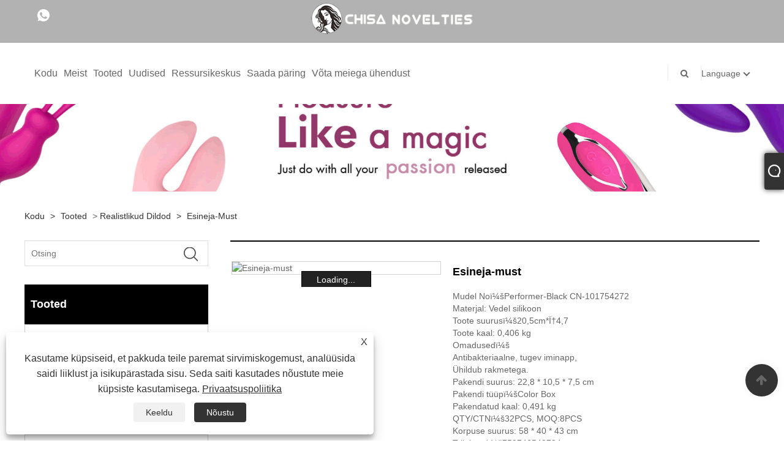

--- FILE ---
content_type: text/html; charset=utf-8
request_url: https://et.chisa-brands.com/performer-black.html
body_size: 10728
content:

<!DOCTYPE html>
<html lang="et">
<head>
    
<title>Hiina esineja-must tootjad ja tarnijad – Chisa Group</title>
<meta name="keywords" content="Esineja-must, hulgimüük, tootjad, kaubamärgid, tarnijad, Hiina, tehas" />
<meta name="description" content="Ostke meie tehasest Hiinas valmistatud Performer-Black. Ühena Hiina Performer-Black tootjatest ja tarnijatest saame pakkuda klientidele kvaliteetseid tooteid. Meilt saate tooteid hulgi müüa. Kõik meie kaubamärgid on tuntud nii kodu- kui ka välismaal." />
<link rel="shortcut icon" href="/upload/6512/20210622150733884375.ico" type="image/x-icon" />
<meta name="google-site-verification" content="8ZvxGOqhYJF1uKr2RcHa-LUZb0X050rHdxwNvyOTzdE" />
<!-- Global site tag (gtag.js) - Google Analytics -->
<script async src="https://www.googletagmanager.com/gtag/js?id=G-GEY59YF7GQ"></script>
<script>
  window.dataLayer = window.dataLayer || [];
  function gtag(){dataLayer.push(arguments);}
  gtag('js', new Date());

  gtag('config', 'G-GEY59YF7GQ');
</script>
<link rel="dns-prefetch" href="https://style.trade-cloud.com.cn" />
<link rel="dns-prefetch" href="https://i.trade-cloud.com.cn" />
    <meta name="robots" content="index,follow">
    <meta name="distribution" content="Global" />
    <meta name="googlebot" content="all" />
    <meta property="og:type" content="product" />
    <meta property="og:site_name" content="Chisa Group Limited">
    <meta property="og:image" content="https://et.chisa-brands.com/upload/6512/performer-black_962102.jpg" />
    <meta property="og:url" content="https://et.chisa-brands.com/performer-black.html" />
    <meta property="og:title" content="Hiina esineja-must tootjad ja tarnijad – Chisa Group" />
    <meta property="og:description" content="Ostke meie tehasest Hiinas valmistatud Performer-Black. Ühena Hiina Performer-Black tootjatest ja tarnijatest saame pakkuda klientidele kvaliteetseid tooteid. Meilt saate tooteid hulgi müüa. Kõik meie kaubamärgid on tuntud nii kodu- kui ka välismaal." />
    <link href="https://et.chisa-brands.com/performer-black.html" rel="canonical" />
    
    <script type="application/ld+json">[
  {
    "@context": "https://schema.org/",
    "@type": "BreadcrumbList",
    "ItemListElement": [
      {
        "@type": "ListItem",
        "Name": "Kodu",
        "Position": 1,
        "Item": "https://et.chisa-brands.com/"
      },
      {
        "@type": "ListItem",
        "Name": "Tooted",
        "Position": 2,
        "Item": "https://et.chisa-brands.com/products.html"
      },
      {
        "@type": "ListItem",
        "Name": "Realistlikud dildod",
        "Position": 3,
        "Item": "https://et.chisa-brands.com/realistic-dildos"
      },
      {
        "@type": "ListItem",
        "Name": "Esineja-must",
        "Position": 4,
        "Item": "https://et.chisa-brands.com/performer-black.html"
      }
    ]
  },
  {
    "@context": "http://schema.org",
    "@type": "Product",
    "@id": "https://et.chisa-brands.com/performer-black.html",
    "Name": "Esineja-must",
    "Image": [
      "https://et.chisa-brands.com/upload/6512/performer-black_1941140.jpg"
    ],
    "Description": "Ostke meie tehasest Hiinas valmistatud Performer-Black. Ühena Hiina Performer-Black tootjatest ja tarnijatest saame pakkuda klientidele kvaliteetseid tooteid. Meilt saate tooteid hulgi müüa. Kõik meie kaubamärgid on tuntud nii kodu- kui ka välismaal.",
    "Offers": {
      "@type": "AggregateOffer",
      "OfferCount": 1,
      "PriceCurrency": "USD",
      "LowPrice": 0.0,
      "HighPrice": 0.0,
      "Price": 0.0
    }
  }
]</script>
    <link rel="alternate" hreflang="en"  href="https://www.chisa-brands.com/performer-black.html"/>
<link rel="alternate" hreflang="es"  href="https://es.chisa-brands.com/performer-black.html"/>
<link rel="alternate" hreflang="pt"  href="https://pt.chisa-brands.com/performer-black.html"/>
<link rel="alternate" hreflang="ru"  href="https://ru.chisa-brands.com/performer-black.html"/>
<link rel="alternate" hreflang="fr"  href="https://fr.chisa-brands.com/performer-black.html"/>
<link rel="alternate" hreflang="ja"  href="https://ja.chisa-brands.com/performer-black.html"/>
<link rel="alternate" hreflang="de"  href="https://de.chisa-brands.com/performer-black.html"/>
<link rel="alternate" hreflang="vi"  href="https://vi.chisa-brands.com/performer-black.html"/>
<link rel="alternate" hreflang="it"  href="https://it.chisa-brands.com/performer-black.html"/>
<link rel="alternate" hreflang="nl"  href="https://nl.chisa-brands.com/performer-black.html"/>
<link rel="alternate" hreflang="th"  href="https://th.chisa-brands.com/performer-black.html"/>
<link rel="alternate" hreflang="pl"  href="https://pl.chisa-brands.com/performer-black.html"/>
<link rel="alternate" hreflang="ko"  href="https://ko.chisa-brands.com/performer-black.html"/>
<link rel="alternate" hreflang="sv"  href="https://sv.chisa-brands.com/performer-black.html"/>
<link rel="alternate" hreflang="hu"  href="https://hu.chisa-brands.com/performer-black.html"/>
<link rel="alternate" hreflang="ms"  href="https://ms.chisa-brands.com/performer-black.html"/>
<link rel="alternate" hreflang="da"  href="https://da.chisa-brands.com/performer-black.html"/>
<link rel="alternate" hreflang="fi"  href="https://fi.chisa-brands.com/performer-black.html"/>
<link rel="alternate" hreflang="hi"  href="https://hi.chisa-brands.com/performer-black.html"/>
<link rel="alternate" hreflang="tr"  href="https://tr.chisa-brands.com/performer-black.html"/>
<link rel="alternate" hreflang="ga"  href="https://ga.chisa-brands.com/performer-black.html"/>
<link rel="alternate" hreflang="ar"  href="https://ar.chisa-brands.com/performer-black.html"/>
<link rel="alternate" hreflang="id"  href="https://id.chisa-brands.com/performer-black.html"/>
<link rel="alternate" hreflang="no"  href="https://no.chisa-brands.com/performer-black.html"/>
<link rel="alternate" hreflang="cs"  href="https://cs.chisa-brands.com/performer-black.html"/>
<link rel="alternate" hreflang="el"  href="https://el.chisa-brands.com/performer-black.html"/>
<link rel="alternate" hreflang="uk"  href="https://uk.chisa-brands.com/performer-black.html"/>
<link rel="alternate" hreflang="bg"  href="https://bg.chisa-brands.com/performer-black.html"/>
<link rel="alternate" hreflang="la"  href="https://la.chisa-brands.com/performer-black.html"/>
<link rel="alternate" hreflang="kk"  href="https://kk.chisa-brands.com/performer-black.html"/>
<link rel="alternate" hreflang="sk"  href="https://sk.chisa-brands.com/performer-black.html"/>
<link rel="alternate" hreflang="lt"  href="https://lt.chisa-brands.com/performer-black.html"/>
<link rel="alternate" hreflang="ro"  href="https://ro.chisa-brands.com/performer-black.html"/>
<link rel="alternate" hreflang="sl"  href="https://sl.chisa-brands.com/performer-black.html"/>
<link rel="alternate" hreflang="sr"  href="https://sr.chisa-brands.com/performer-black.html"/>
<link rel="alternate" hreflang="x-default" href="https://www.chisa-brands.com/performer-black.html"/>

    
<meta http-equiv="X-UA-Compatible" content="IE=edge">
<meta http-equiv="Content-Type" content="text/html; charset=UTF-8" />
<meta name="viewport" content="width=device-width,initial-scale=1,minimum-scale=1,maximum-scale=1,user-scalable=no" />
<meta name="format-detection" content="telephone=no" />
<meta name="apple-mobile-web-app-capable" content="yes" />
<meta name="apple-mobile-web-app-status-bar-style" content="black" />
<link href="https://style.trade-cloud.com.cn/Template/101/css/bootstrap.min.css" rel="stylesheet">
<link href="https://style.trade-cloud.com.cn/Template/101/css/swiper.min.css" rel="stylesheet">
<link href="https://style.trade-cloud.com.cn/Template/101/css/font-awesome.css" rel="stylesheet">
<link href="https://style.trade-cloud.com.cn/Template/101/css/animate.min.css" rel="stylesheet">
<link href="https://style.trade-cloud.com.cn/Template/101/css/style.css" rel="stylesheet">
<script src="https://style.trade-cloud.com.cn/Template/101/js/jquery.js" type="text/javascript"></script>
<style>
    section.section.margin-top {
        margin-top: 175px;
    }
</style>
<link href="https://style.trade-cloud.com.cn/NewCss/css/fonts/iconfont.css" rel="stylesheet" />
<link href="https://style.trade-cloud.com.cn/Template/101/css/im.css" rel="stylesheet" />
    
<link rel="stylesheet" type="text/css" href="https://style.trade-cloud.com.cn/Template/101/css/product.css">
<link rel="stylesheet" type="text/css" href="https://style.trade-cloud.com.cn/Template/101/css/product_mobile.css">
<link href="https://style.trade-cloud.com.cn/NewCss/css/other.css?v=0.0.1" rel="stylesheet">

    <style>
        .detail_content {
            margin-bottom: 30px;
        }

        .detail_block {
            text-align: center;
        }

            .detail_block span {
                text-align: LEFT;
            }

        .detail_content h3 {
            font-size: 16px;
            font-weight: 700;
            padding: 10px 0;
        }

        .detail_block span {
            display: block;
            font-weight: 700;
            padding: 5px 0;
        }

        .detail_block p {
            text-align: justify;
        }

        .detail_block img {
            width: 100%;
            padding: 5px 0;
        }

        .detail_block table {
            width: 100%;
            padding: 5px 0;
        }

        #Descrip a {
            color: inherit;
            padding: 0;
            float: none;
        }

        .detail_block table td {
            padding: 0 5px;
        }
    </style>
    <script src="/js/function.js"></script>
    <script type="text/javascript" src="https://style.trade-cloud.com.cn/Template/101/js/cloud-zoom.1.0.3.js"></script>
</head>
<body>
    <div class="cont">
        
<link href="../../css/fonts/iconfont.css" rel="stylesheet" />
<header id="head">
    <div class="header-top clearfix">
        <div class="left c-share">
            <a href="https://api.whatsapp.com/send?phone=+86-13757785407&text=Hello" target="_blank" rel="nofollow" class="Whatsapp"><span class="iconfont icon-whatsapp"></span></a>
        </div>
        <div class="right">

            <ul class="top-ul clearfix">
          <li class="sremove"><a > </a></li>
        
        </ul>
           
        </div>
    </div>
    <nav class="clearfix">
        <div class="left nav" id="nav">
            <ul class="nav_en site_383055">
                <li><a href="https://et.chisa-brands.com/" title="Kodu">Kodu</a></li><li onmouseover="displaySubMenu(this)" onmouseout="hideSubMenu(this)"><a href="https://et.chisa-brands.com/about.html" title="Meist">Meist</a><ul class="submenu"><li><a title="Kaubamärgid" href="https://et.chisa-brands.com/about.html">Kaubamärgid</a></li><li><a title="Chisa kohta" href="https://et.chisa-brands.com/about-363106.html">Chisa kohta</a></li><li><a title="Ettevõtte profiil" href="https://et.chisa-brands.com/about-250392.html">Ettevõtte profiil</a></li><li><a title="Levitajad" href="https://et.chisa-brands.com/about-250393.html">Levitajad</a></li><li><a title="KKK" href="https://et.chisa-brands.com/about-250395.html">KKK</a></li></ul></li><li onmouseover="displaySubMenu(this)" onmouseout="hideSubMenu(this)"><a href="https://et.chisa-brands.com/products.html" title="Tooted">Tooted</a><ul class="submenu"><li><a title="Anaalfantaasia" href="/anal-fantasy">Anaalfantaasia</a></li><li><a title="Kuulid Munad" href="/bullets-eggs">Kuulid Munad</a></li><li><a title="Keeruline BDSM" href="/kinky-bdsm">Keeruline BDSM</a></li><li><a title="Vibreerivad kukerrõngad" href="/vibrating-cockrings">Vibreerivad kukerrõngad</a></li><li><a title="Aksessuaarid" href="/accessories">Aksessuaarid</a></li><li><a title="Realistlikud dildod" href="/realistic-dildos">Realistlikud dildod</a></li><li><a title="Douches Enemas" href="/douches-enemas">Douches Enemas</a></li><li><a title="Nahast rakmed" href="/leather-harness">Nahast rakmed</a></li><li><a title="Kegali harjutused" href="/kegal-exercisers">Kegali harjutused</a></li><li><a title="Seksikad komplektid" href="/sexy-kits">Seksikad komplektid</a></li><li><a title="Realistlikud masturbaatorid" href="/realistic-masturbators">Realistlikud masturbaatorid</a></li><li><a title="Nibumäng" href="/nipple-play">Nibumäng</a></li><li><a title="Peenise pikendamise varrukad" href="/penis-extensions-sleeves">Peenise pikendamise varrukad</a></li><li><a title="Suurenduspumbad" href="/enlargement-pumps">Suurenduspumbad</a></li><li><a title="Eesnäärme masseerijad" href="/prostate-massagers">Eesnäärme masseerijad</a></li><li><a title="Rihmad" href="/strap-ons">Rihmad</a></li><li><a title="Võimas vibraator" href="/powerful-vibrator">Võimas vibraator</a></li><li><a title="Ureetra sond" href="/urethral-probe">Ureetra sond</a></li></ul></li><li onmouseover="displaySubMenu(this)" onmouseout="hideSubMenu(this)"><a href="https://et.chisa-brands.com/news.html" title="Uudised">Uudised</a><ul class="submenu"><li><a title="Firmauudised" href="/news-58625.html">Firmauudised</a></li><li><a title="Tööstuse uudised" href="/news-58626.html">Tööstuse uudised</a></li><li><a title="KKK" href="/news-58627.html">KKK</a></li></ul></li><li onmouseover="displaySubMenu(this)" onmouseout="hideSubMenu(this)"><a href="https://et.chisa-brands.com/download.html" title="Ressursikeskus">Ressursikeskus</a><ul class="submenu"><li><a title="Kataloog" href="/download-3310.html">Kataloog</a></li><li><a title="Logod" href="/download-3311.html">Logod</a></li><li><a title="Päised ja bännerid" href="/download-3312.html">Päised ja bännerid</a></li></ul></li><li><a href="https://et.chisa-brands.com/message.html" title="Saada päring">Saada päring</a></li><li><a href="https://et.chisa-brands.com/contact.html" title="Võta meiega ühendust">Võta meiega ühendust</a></li>
            </ul>
        </div>
        <div class="logo">
             <a href="/" title="Hiina esineja-must tootjad ja tarnijad – Chisa Group"><img src="/upload/6512/2021082009493313114.png" alt="Hiina esineja-must tootjad ja tarnijad – Chisa Group" title="Hiina esineja-must tootjad ja tarnijad – Chisa Group"></a>
        </div>
        <div class="nav-right right">
            <ul class="clearfix">
                <li class="emali"><a href="/message.html" title="info@chisa-novelties.com"><i class="fa fa-emali"></i>info@chisa-novelties.com</a></li>
                <li class="phone"><a href="tel:+86-577-27776630" title="+86-577-27776630"><i class="fa fa-phone"></i>+86-577-27776630</a></li>
                <li class="line"></li>
                <li class="nav-search">
                    <i class="fa fa-search"></i>
                    <div class="bubble">
                        <ul class="submenu">
                            <input type="text" name="txtSearch" placeholder="Otsing" class="search-txt" id="txtSearch">
                            <button onclick="validate11()" type="button" class="search-submit" id="btnSearch"><i class="icon-search"></i></button>
                        </ul>
                    </div>
                    <script>
                        function validate11() {
                            if ($("input#txtSearch").val() == "") {
                                alert("Palun sisestage oma teema");
                                $("input#txtSearch").focus();
                                return false;
                            }
                            window.location.href = "/products.html?Keywords=" + $("input#txtSearch").val();
                        }
                    </script>
                </li>
                <li class="line"></li>
                <li class="gz sremove">Language
                    <div class="bubble">
                        <ul class="submenu">
                            <li><img title="English" alt="English" src="/upload/en.gif"><a href="https://www.chisa-brands.com" title="English">English </a></li><li><img title="Español" alt="Español" src="/upload/es.gif"><a href="//es.chisa-brands.com" title="Español">Español</a></li><li><img title="Português" alt="Português" src="/upload/pt.gif"><a href="//pt.chisa-brands.com" title="Português">Português</a></li><li><img title="русский" alt="русский" src="/upload/ru.gif"><a href="//ru.chisa-brands.com" title="русский">русский</a></li><li><img title="Français" alt="Français" src="/upload/fr.gif"><a href="//fr.chisa-brands.com" title="Français">Français</a></li><li><img title="日本語" alt="日本語" src="/upload/ja.gif"><a href="//ja.chisa-brands.com" title="日本語">日本語</a></li><li><img title="Deutsch" alt="Deutsch" src="/upload/de.gif"><a href="//de.chisa-brands.com" title="Deutsch">Deutsch</a></li><li><img title="tiếng Việt" alt="tiếng Việt" src="/upload/vi.gif"><a href="//vi.chisa-brands.com" title="tiếng Việt">tiếng Việt</a></li><li><img title="Italiano" alt="Italiano" src="/upload/it.gif"><a href="//it.chisa-brands.com" title="Italiano">Italiano</a></li><li><img title="Nederlands" alt="Nederlands" src="/upload/nl.gif"><a href="//nl.chisa-brands.com" title="Nederlands">Nederlands</a></li><li><img title="ภาษาไทย" alt="ภาษาไทย" src="/upload/th.gif"><a href="//th.chisa-brands.com" title="ภาษาไทย">ภาษาไทย</a></li><li><img title="Polski" alt="Polski" src="/upload/pl.gif"><a href="//pl.chisa-brands.com" title="Polski">Polski</a></li><li><img title="한국어" alt="한국어" src="/upload/ko.gif"><a href="//ko.chisa-brands.com" title="한국어">한국어</a></li><li><img title="Svenska" alt="Svenska" src="/upload/sv.gif"><a href="//sv.chisa-brands.com" title="Svenska">Svenska</a></li><li><img title="magyar" alt="magyar" src="/upload/hu.gif"><a href="//hu.chisa-brands.com" title="magyar">magyar</a></li><li><img title="Malay" alt="Malay" src="/upload/ms.gif"><a href="//ms.chisa-brands.com" title="Malay">Malay</a></li><li><img title="Dansk" alt="Dansk" src="/upload/da.gif"><a href="//da.chisa-brands.com" title="Dansk">Dansk</a></li><li><img title="Suomi" alt="Suomi" src="/upload/fi.gif"><a href="//fi.chisa-brands.com" title="Suomi">Suomi</a></li><li><img title="हिन्दी" alt="हिन्दी" src="/upload/hi.gif"><a href="//hi.chisa-brands.com" title="हिन्दी">हिन्दी</a></li><li><img title="Türkçe" alt="Türkçe" src="/upload/tr.gif"><a href="//tr.chisa-brands.com" title="Türkçe">Türkçe</a></li><li><img title="Gaeilge" alt="Gaeilge" src="/upload/ga.gif"><a href="//ga.chisa-brands.com" title="Gaeilge">Gaeilge</a></li><li><img title="العربية" alt="العربية" src="/upload/ar.gif"><a href="//ar.chisa-brands.com" title="العربية">العربية</a></li><li><img title="Indonesia" alt="Indonesia" src="/upload/id.gif"><a href="//id.chisa-brands.com" title="Indonesia">Indonesia</a></li><li><img title="Norsk‎" alt="Norsk‎" src="/upload/no.gif"><a href="//no.chisa-brands.com" title="Norsk‎">Norsk‎</a></li><li><img title="český" alt="český" src="/upload/cs.gif"><a href="//cs.chisa-brands.com" title="český">český</a></li><li><img title="ελληνικά" alt="ελληνικά" src="/upload/el.gif"><a href="//el.chisa-brands.com" title="ελληνικά">ελληνικά</a></li><li><img title="український" alt="український" src="/upload/uk.gif"><a href="//uk.chisa-brands.com" title="український">український</a></li><li><img title="български" alt="български" src="/upload/bg.gif"><a href="//bg.chisa-brands.com" title="български">български</a></li><li><img title="Latine" alt="Latine" src="/upload/la.gif"><a href="//la.chisa-brands.com" title="Latine">Latine</a></li><li><img title="Қазақша" alt="Қазақша" src="/upload/kk.gif"><a href="//kk.chisa-brands.com" title="Қазақша">Қазақша</a></li><li><img title="Slovenský jazyk" alt="Slovenský jazyk" src="/upload/sk.gif"><a href="//sk.chisa-brands.com" title="Slovenský jazyk">Slovenský jazyk</a></li><li><img title="Lietuvos" alt="Lietuvos" src="/upload/lt.gif"><a href="//lt.chisa-brands.com" title="Lietuvos">Lietuvos</a></li><li><img title="Română" alt="Română" src="/upload/ro.gif"><a href="//ro.chisa-brands.com" title="Română">Română</a></li><li><img title="Slovenski" alt="Slovenski" src="/upload/sl.gif"><a href="//sl.chisa-brands.com" title="Slovenski">Slovenski</a></li><li><img title="Srpski језик" alt="Srpski језик" src="/upload/sr.gif"><a href="//sr.chisa-brands.com" title="Srpski језик">Srpski језик</a></li>
                        </ul>
                    </div>
                </li>
            </ul>
        </div>
        <div class="mask"></div>
        <div class="nav-btn">
            <div class="nav-r-btn"><span></span><span></span><span></span></div>
        </div>
    </nav>
</header>

        <div class="banner page-banner" id="body">
            <div class="page-bannertxt">
                
            </div>
            <a class="item"><img src="/upload/6512/20210820101121752143.jpg" alt="Tooted" title="Tooted"></a>
        </div>
        <div class="block">
            <div class="layout">

                <div class="position">
                    <a href="/" title="Kodu">Kodu</a>
                    <span>></span>
                    <a title="Tooted" href="https://et.chisa-brands.com/products.html">Tooted</a> > <a href="/realistic-dildos">Realistlikud dildod</a>

                    
                    <span>></span>
                    <a title="Esineja-must" href="https://et.chisa-brands.com/performer-black.html">Esineja-must</a>
                </div>
                <div class="layout-mobile">

                    <div class="product-left">
                        <form class="left-search" action="/products.html" method="get">
                            <input type="text" class="search-t" name="keywords" id="search-t" placeholder="Otsing" required />
                            <input id="search-b" class="search-b" type="submit" value="" />
                        </form>

                        <div class="product-nav">
                            <div class="lefttitle">Tooted</div>
                            <ul>
                                <li><a href="/anal-fantasy">Anaalfantaasia</a></li><li><a href="/bullets-eggs">Kuulid Munad</a></li><li><a href="/kinky-bdsm">Keeruline BDSM</a></li><li><a href="/vibrating-cockrings">Vibreerivad kukerrõngad</a></li><li><a href="/accessories">Aksessuaarid</a></li><li><a href="/realistic-dildos">Realistlikud dildod</a></li><li><a href="/douches-enemas">Douches Enemas</a></li><li><a href="/leather-harness">Nahast rakmed</a></li><li><a href="/kegal-exercisers">Kegali harjutused</a></li><li><a href="/sexy-kits">Seksikad komplektid</a></li><li><a href="/realistic-masturbators">Realistlikud masturbaatorid</a></li><li><a href="/nipple-play">Nibumäng</a></li><li><a href="/penis-extensions-sleeves">Peenise pikendamise varrukad</a></li><li><a href="/enlargement-pumps">Suurenduspumbad</a></li><li><a href="/prostate-massagers">Eesnäärme masseerijad</a></li><li><a href="/strap-ons">Rihmad</a></li><li><a href="/powerful-vibrator">Võimas vibraator</a></li><li><a href="/urethral-probe">Ureetra sond</a></li>
                            </ul>
                        </div>
                        <div class="product-list">
                            <div class="lefttitle">Uued tooted</div>
                            <ul>
                                <li><a href="https://et.chisa-brands.com/candy-plug-s-pink.html" title="Candy Plug S-roosa"><img src="/upload/6512/candy-plug-s-pink_758779.jpg" alt="Candy Plug S-roosa" title="Candy Plug S-roosa" ><span>Candy Plug S-roosa</span></a></li><li><a href="https://et.chisa-brands.com/raw-recruit-l-purple.html" title="Raw Recruit L-Lilla"><img src="/upload/6512/raw-recruit-l-purple_486757.jpg" alt="Raw Recruit L-Lilla" title="Raw Recruit L-Lilla" ><span>Raw Recruit L-Lilla</span></a></li><li><a href="https://et.chisa-brands.com/quadruple-sweet-purple.html" title="Neljakordne magus-lilla"><img src="/upload/6512/quadruple-sweet-purple_619417.jpg" alt="Neljakordne magus-lilla" title="Neljakordne magus-lilla" ><span>Neljakordne magus-lilla</span></a></li><li><a href="https://et.chisa-brands.com/real-feel-sleeve-with-ball-strap.html" title="Tõeline pallrihmaga varrukas"><img src="/upload/6512/real-feel-sleeve-with-ball-strap_424463.jpg" alt="Tõeline pallrihmaga varrukas" title="Tõeline pallrihmaga varrukas" ><span>Tõeline pallrihmaga varrukas</span></a></li><li><a href="https://et.chisa-brands.com/extra-texture-sleeve-grey.html" title="Ekstra tekstuuriga varrukas-hall"><img src="/upload/6512/extra-texture-sleeve-grey_39872.jpg" alt="Ekstra tekstuuriga varrukas-hall" title="Ekstra tekstuuriga varrukas-hall" ><span>Ekstra tekstuuriga varrukas-hall</span></a></li> <li><a class="btn" href="/products.html"><span>Kõik uued tooted</span></a></li>
                            </ul>
                        </div>
                    </div>
                </div>
                <style type="text/css">
                </style>
                <div class="product-right">
                    <div class="shown_products_a">
                        <div class="shown_products_a_left" style="border: none;">
                            <section>


                                <section class="product-intro" style="">
                                    <div class="product-view">
                                        <div class="product-image">
                                            <a class="cloud-zoom" id="zoom1" data-zoom="adjustX:0, adjustY:0" href="/upload/6512/performer-black_1941140.jpg" title="Esineja-must" ><img src="/upload/6512/performer-black_1941140.jpg" itemprop="image" title="Esineja-must" alt="Esineja-must" style="width: 100%" /></a>
                                        </div>
                                        <div class="image-additional">
                                            <ul>
                                                <li  class="current"><a class="cloud-zoom-gallery item" href="/upload/6512/performer-black_1941140.jpg"  title="Esineja-must" data-zoom="useZoom:zoom1, smallImage:/upload/6512/performer-black_1941140.jpg"><img src="/upload/6512/performer-black_1941140.jpg" alt="Esineja-must " /><img src="/upload/6512/performer-black_1941140.jpg" alt="Esineja-must" class="popup"  title="Esineja-must" /></a></li>
                                            </ul>
                                        </div>
                                    </div>
                                    <script>nico_cloud_zoom();</script>
                                </section>


                                                                    



                            </section>
                        </div>
                        <div class="shown_products_a_right">
                             <h1>Esineja-must</h1>
                            <div class="p-short">Mudel Noï¼šPerformer-Black CN-101754272<br>Materjal: Vedel silikoon<br>Toote suurusï¼š20,5cm*Ï†4,7<br>Toote kaal: 0,406 kg<br>Omadusedï¼š<br>Antibakteriaalne, tugev iminapp,<br>Ühildub rakmetega.<br>Pakendi suurus: 22,8 * 10,5 * 7,5 cm<br>Pakendi tüüpï¼šColor Box<br>Pakendatud kaal: 0,491 kg<br>QTY/CTNï¼š32PCS, MOQ:8PCS<br>Korpuse suurus: 58 * 40 * 43 cm<br>Triipkoodï¼š759746542724<br>Toote värvus<br>Aku<br>Kui aku on pakendis<br>Veekindel<br></div>
                            
                            
                             <h4 class="seniqu"><a href="https://et.chisa-brands.com/message.html" title="Esineja-must">Saada päring</a></h4> 
                            <div class="Ylink">
                                <ul>
                                    
                                </ul>
                            </div>
                            <div style="height: 20px; overflow: hidden; float: left; width: 100%;"></div>
                            <div class="a2a_kit a2a_kit_size_32 a2a_default_style">
                                <a class="a2a_dd" href="https://www.addtoany.com/share"></a>
                                <a class="a2a_button_facebook"></a>
                                <a class="a2a_button_twitter"></a>
                                <a class="a2a_button_pinterest"></a>
                                <a class="a2a_button_linkedin"></a>
                            </div>
                            <script async src="https://static.addtoany.com/menu/page.js"></script>
                        </div>
                    </div>
                    <div class="shown_products_b">
                        <div class="shown_products_b_a">
                            <div class="op">
                                <div class="descr">Tootekirjeldus</div>
                            </div>
                            <div class="opt">
                                <div id="Descrip">
                                    <strong><span style="font-size:16px;">Esineja-must</span></strong> 
<p>Mudel Noï¼šCN-101754272</p>
<p>Materjal: Vedel silikoon</p>
<p>Toote suurusï¼š20,5cm*Ï†4,7</p>
<p>Toote kaal: 0,406 kg</p>
<div>Omadusedï¼š<div>
		<p>Antibakteriaalne, tugev iminapp,</p>
		<p>Ühildub rakmetega.</p>
	</div>
</div>
<p>Pakendi suurus: 22,8 * 10,5 * 7,5 cm</p>
<p>Pakendi tüüpï¼šColor Box</p>
<p>Pakendatud kaal: 0,491 kg</p>
<p>QTY/CTNï¼š32PCS, MOQ:8PCS</p>
<p>Korpuse suurus: 58 * 40 * 43 cm</p>
<p>Triipkoodï¼š759746542724</p>
<p>Toote värvus</p>
<p>Aku</p>
<p>Kui aku on pakendis</p>
<p>Veekindel</p>
                                    <div class="productsTags"> Kuumad sildid: Esineja-must, hulgimüük, tootjad, kaubamärgid, tarnijad, Hiina, tehas</div>
                                </div>
                            </div>
                        </div>
                        <div class="shown_products_b_a" style="display:none;">
                            <div class="op">
                                <div class="descr">Toote silt</div>
                            </div>
                            <div class="opt" id="proabout">
                                
                            </div>
                        </div>
                        <div class="shown_products_b_a">
                            <div class="op" style="display:none;">
                                <div class="descr">Seotud kategooria</div>
                            </div>
                            <div class="opt" style="display:none;">
                                
                            </div>
                            <div id="send" class="opt">
                                <div class="op">
                                    <div class="descr">Saada päring</div>
                                </div>
                                <div class="opt_pt">
                                    Palun esitage oma päring allolevas vormis. Vastame teile 24 tunni jooksul.
                                </div>
                                <div id="form1">
                                    <div class="plane-body">
                                        <input name="category" id="category" value="72" type="hidden">
                                        <input name="dir" value="after-sale-support" type="hidden">
                                        <div class="form-group" id="form-group-6">
                                            <input class="form-control" id="subject" name="subject" required value="Esineja-must" placeholder="Teema*" maxlength="150" type="text">
                                        </div>
                                        <div class="form-group" id="form-group-6">
                                            <input class="form-control" id="company" name="company" maxlength="150" required placeholder="Ettevõte" type="text">
                                        </div>
                                        <div class="form-group" id="form-group-6">
                                            <input class="form-control" id="Email" name="Email" maxlength="100" required placeholder="Meil*" type="email">
                                        </div>
                                        <div class="form-group" id="form-group-11">
                                            <input class="form-control" id="name" maxlength="45" name="name" required placeholder="Nimi*" type="text">
                                        </div>
                                        <div class="form-group" id="form-group-12">
                                            <input class="form-control" id="tel" maxlength="45" name="tel" required placeholder="Tel / whatsapp" type="text">
                                        </div>
                                        <div class="form-group" id="form-group-14">
                                            <textarea class="form-control" name="content" id="content" placeholder="Sõnum*"></textarea>
                                        </div>
                                        <div class="form-group col-l-1" style="position: relative; display:none;">
                                            <input class="form-control" type="text" id="code" name="code" value="1" maxlength="5" placeholder="*" />
                                            <img src="/VerifyCodeImg.aspx" id="codeimg" alt="Click Refresh verification code" title="Click Refresh verification code" onclick="ReGetVerifyCode('codeimg')" style="position: absolute; right: 0; top: 50%; margin: 0; transform: translate(-50%, -50%);" />
                                        </div>
                                        <div class="form-group" id="form-group-4">
                                            <input name="action" value="addmesy" type="hidden">
                                            <input value="ESITA" name="cmdOk" class="btn btn-submit" onclick="validate()" type="submit">
                                        </div>
                                    </div>
                                    <script>
                                        
                                        var ttt = 0;
                                        function validate() {
                                            var strSubject, strCompany, strEmail, strName, strTel, strMessage, strCode;
                                            strSubject = $("input#subject").val();
                                            strCompany = $("input#company").val();
                                            strEmail = $("input#Email").val();
                                            strName = $("input#name").val();
                                            strTel = $("input#tel").val();
                                            strMessage = $("#content").val();
                                            strCode = $("#code").val();

                                            if (strSubject == "") {
                                                if (true) {
                                                    alert("Palun sisestage oma Teema");
                                                    $("input#subject").focus();
                                                    return false;
                                                }
                                            }
                                            if (strCompany == "") {
                                                if (false) {
                                                    alert("Palun sisestage oma Ettevõte");
                                                    $("input#company").focus();
                                                    return false;
                                                }
                                            }
                                            if (strEmail == "") {
                                                if (true) {
                                                    alert("Palun sisestage oma Meil");
                                                    $("input#Email").focus();
                                                    return false;
                                                }
                                            } else {
                                                var myreg = /^[\w!#$%&'*+/=?^_`{|}~-]+(?:\.[\w!#$%&'*+/=?^_`{|}~-]+)*@(?:[\w](?:[\w-]*[\w])?\.)+[\w](?:[\w-]*[\w])?/;
                                                if (!myreg.test(strEmail)) {
                                                    alert("Meili vormingu viga");
                                                    $("input#Email").focus();
                                                    return false;
                                                }
                                            }
                                            if (strName == "") {
                                                if (true) {
                                                    alert("Palun sisestage oma Nimi");
                                                    $("input#name").focus();
                                                    return false;
                                                }
                                            }
                                            if (strTel == "") {
                                                if (false) {
                                                    alert("Palun sisestage oma Tel / whatsapp");
                                                    $("input#tel").focus();
                                                    return false;
                                                }
                                            }
                                            if (strMessage == "") {
                                                if (true) {
                                                    alert("Palun sisestage oma Sõnum");
                                                    $("#content").focus();
                                                    return false;
                                                }
                                            }

                                            if (strCode == "") {
                                                $("#code").focus();
                                                return false;
                                            }

                                            if (ttt == 1) { alert("5 s！"); return false; }
                                            ttt = 1;
                                            var timer1 = setTimeout("timerli()", 5000);

                                            try {
                                                var url = window.location.pathname;
                                                $.ajax({
                                                    type: "POST",
                                                    url: "/js/AjaxData.ashx",
                                                    data: "Action=AddBook1&ProID=" + encodeURIComponent(2486350) + "&Type=NewBook&Subject=" + encodeURIComponent(strSubject) + "&Company=" + encodeURIComponent(strCompany) + "&Email=" + encodeURIComponent(strEmail)
                                                        + "&Name=" + encodeURIComponent(strName) + "&Url=" + encodeURIComponent(url) + "&Tel=" + encodeURIComponent(strTel) + "&Message=" + encodeURIComponent(strMessage) + "&Code=" + encodeURIComponent(strCode),
                                                    success: function (ret) {
                                                        if (ret == "200") {
                                                            window.location.href = "/thank.html";

                                                        }
                                                        else {
                                                            alert(ret);
                                                        }
                                                    }
                                                });
                                            }
                                            catch (ex) { alert("Erro" + ex); }
                                        }
                                        function timerli() { ttt = 0; }
                                    </script>
                                </div>
                            </div>
                        </div>
                        <div class="shown_products_b_a" style="">
                            <div class="op">
                                <div class="descr">Seotud tooted</div>
                            </div>
                            <div class="opt" id="AboutPro">
                                <h3><a href="/alexander-lee-10-dildo-flesh.html" class="proli1" title="Alexander Lee 10" Dildo-Flesh"><img src="/upload/6512/alexander-lee-10-dildo-flesh_999150.jpg" alt="Alexander Lee 10" Dildo-Flesh" title="Alexander Lee 10" Dildo-Flesh" onerror="this.src='https://i.trade-cloud.com.cn/images/noimage.gif'" /></a><a href="/alexander-lee-10-dildo-flesh.html" class="proli2" title="Alexander Lee 10" Dildo-Flesh">Alexander Lee 10" Dildo-Flesh</a></h3><h3><a href="/alexander-lee-10-dildo-brown.html" class="proli1" title="Alexander Lee 10-tolline dildo-pruun"><img src="/upload/6512/alexander-lee-10-dildo-brown_702507.jpg" alt="Alexander Lee 10-tolline dildo-pruun" title="Alexander Lee 10-tolline dildo-pruun" onerror="this.src='https://i.trade-cloud.com.cn/images/noimage.gif'" /></a><a href="/alexander-lee-10-dildo-brown.html" class="proli2" title="Alexander Lee 10-tolline dildo-pruun">Alexander Lee 10-tolline dildo-pruun</a></h3><h3><a href="/alexander-lee-10-vibrating-dildo-flesh.html" class="proli1" title="Alexander Lee 10'' vibreeriv dildo – liha"><img src="/upload/6512/alexander-lee-10-vibrating-dildo-flesh_63684.jpg" alt="Alexander Lee 10'' vibreeriv dildo – liha" title="Alexander Lee 10'' vibreeriv dildo – liha" onerror="this.src='https://i.trade-cloud.com.cn/images/noimage.gif'" /></a><a href="/alexander-lee-10-vibrating-dildo-flesh.html" class="proli2" title="Alexander Lee 10'' vibreeriv dildo – liha">Alexander Lee 10'' vibreeriv dildo – liha</a></h3><h3><a href="/alexander-lee-10-vibrating-dildo-brown.html" class="proli1" title="Alexander Lee 10'' vibreeriv dildo-pruun"><img src="/upload/6512/alexander-lee-10-vibrating-dildo-brown_28034.jpg" alt="Alexander Lee 10'' vibreeriv dildo-pruun" title="Alexander Lee 10'' vibreeriv dildo-pruun" onerror="this.src='https://i.trade-cloud.com.cn/images/noimage.gif'" /></a><a href="/alexander-lee-10-vibrating-dildo-brown.html" class="proli2" title="Alexander Lee 10'' vibreeriv dildo-pruun">Alexander Lee 10'' vibreeriv dildo-pruun</a></h3><h3><a href="/ali-scott-12-4-dildo.html" class="proli1" title="Ali Scott 12,4 dildo"><img src="/upload/6512/ali-scott-12-4-dildo_940810.jpg" alt="Ali Scott 12,4 dildo" title="Ali Scott 12,4 dildo" onerror="this.src='https://i.trade-cloud.com.cn/images/noimage.gif'" /></a><a href="/ali-scott-12-4-dildo.html" class="proli2" title="Ali Scott 12,4 dildo">Ali Scott 12,4 dildo</a></h3><h3><a href="/bromeo-01.html" class="proli1" title="Bromeo nr 01"><img src="/upload/6512/bromeo-01_355570.jpg" alt="Bromeo nr 01" title="Bromeo nr 01" onerror="this.src='https://i.trade-cloud.com.cn/images/noimage.gif'" /></a><a href="/bromeo-01.html" class="proli2" title="Bromeo nr 01">Bromeo nr 01</a></h3>
                            </div>
                        </div>
                    </div>
                </div>
                <div style="clear: both;"></div>
            </div>
        </div>
        
<link href="https://style.trade-cloud.com.cn/Template/101/css/Z-main.css?t=V1" rel="stylesheet">
<link href="https://style.trade-cloud.com.cn/Template/101/css/Z-style.css?t=V1" rel="stylesheet">
<link href="https://style.trade-cloud.com.cn/Template/101/css/Z-theme.css?t=V1" rel="stylesheet">
<script src="https://style.trade-cloud.com.cn/Template/101/js/Z-owl.carousel.js?t=V1"></script>
<script src="https://style.trade-cloud.com.cn/Template/101/js/Z-common1.js?t=V1"></script>
        





<link href="/OnlineService/11/css/im.css" rel="stylesheet" />
<div class="im">
    <style>
        img {
            border: none;
            max-width: 100%;
        }
    </style>
    <label class="im-l" for="select"><i class="iconfont icon-xiaoxi21"></i></label>
    <input type="checkbox" id="select">
    <div class="box">
        <ul> 
            <li><a class="ri_Email" href="/message.html" title="info@chisa-novelties.com" target="_blank"><img style="width:25px;" src="/OnlineService/11/images/e-mail.webp" alt="E-mail" /><span>info</span></a></li><li><a class="ri_WhatsApp" href="https://api.whatsapp.com/send?phone=+86-15258672593&text=Hello" title="+86-15258672593" target="_blank"><img style="width:25px;" src="/OnlineService/11/images/whatsapp.webp" alt="Whatsapp" /><span>WhatsApp</span></a></li>
            <li style="padding:5px"><img src="/upload/6512/20210904145729768891.png" alt="QR" /></li>
        </ul>
    </div>
</div>





<script type="text/javascript">
    $(function () {
        $(".privacy-close").click(function () {
            $("#privacy-prompt").css("display", "none");
        });
    });
</script>
<div class="privacy-prompt" id="privacy-prompt">
    <div class="privacy-close">X</div>
    <div class="text">
        Kasutame küpsiseid, et pakkuda teile paremat sirvimiskogemust, analüüsida saidi liiklust ja isikupärastada sisu. Seda saiti kasutades nõustute meie küpsiste kasutamisega.
        <a href="/privacy-policy.html" rel='nofollow' target="_blank">Privaatsuspoliitika</a>
    </div>
    <div class="agree-btns">
        <a class="agree-btn" onclick="myFunction()" id="reject-btn" href="javascript:;">Keeldu
        </a>
        <a class="agree-btn" onclick="closeclick()" style="margin-left: 15px;" id="agree-btn" href="javascript:;">Nõustu
        </a>
    </div>
</div>
<link href="/css/privacy.css" rel="stylesheet" type="text/css" />
<script src="/js/privacy.js"></script>

<style>
    .footer-up {
        padding: 0;
        margin: 0;
    }
</style>
<div class="f-ke">
    <ul>
        <li class="f-ke_a"><a href="https://api.whatsapp.com/send?phone=+86-13757785407&text=Hello">whatsapp</a></li><li><a href="mailto:info@chisa-novelties.com" title="info@chisa-novelties.com">Meil</a></li>
    </ul>
</div>
<div class="TOP"><a href="#body"><i class="fa flaticon-up-arrow"></i></a></div>

<footer>
    <div class="container footer-up">
        <div class="col-md-6 foot-left wow bounceInLeft">
            <div class="col-md-7">
                <li class="clearfix"><span><a href="/"><img src="/upload/6512/2021082009493313114.png" class="o__logo--bottom" alt="Chisa Group Limited"></a></span></li>
                <div>
                    
                </div>
                <ul class="shm">
                    <li><a href="https://api.whatsapp.com/send?phone=+86-13757785407&text=Hello" target="_blank" rel="nofollow" class="Whatsapp"><span class="iconfont icon-whatsapp"></span></a></li>
                </ul>
            </div>
            <div class="col-md-5">
                <div class="tit">Kiire navigeerimine</div>
                <ul>
                     <li><a href="https://et.chisa-brands.com/" title="Kodu">Kodu</a></li> <li><a href="https://et.chisa-brands.com/about.html" title="Meist">Meist</a></li> <li><a href="https://et.chisa-brands.com/products.html" title="Tooted">Tooted</a></li> <li><a href="https://et.chisa-brands.com/news.html" title="Uudised">Uudised</a></li> <li><a href="https://et.chisa-brands.com/download.html" title="Ressursikeskus">Ressursikeskus</a></li> <li><a href="https://et.chisa-brands.com/message.html" title="Saada päring">Saada päring</a></li> <li><a href="https://et.chisa-brands.com/contact.html" title="Võta meiega ühendust">Võta meiega ühendust</a></li>
                </ul>
            </div>
        </div>
        <div class="col-md-6 foot-right wow bounceInRight">
            <div class="col-md-5">
                <div class="tit">Tooted</div><ul> <li><a href="https://et.chisa-brands.com/anal-fantasy" title="Anaalfantaasia">Anaalfantaasia</a></li> <li><a href="https://et.chisa-brands.com/bullets-eggs" title="Kuulid Munad">Kuulid Munad</a></li> <li><a href="https://et.chisa-brands.com/kinky-bdsm" title="Keeruline BDSM">Keeruline BDSM</a></li> <li><a href="https://et.chisa-brands.com/vibrating-cockrings" title="Vibreerivad kukerrõngad">Vibreerivad kukerrõngad</a></li> <li><a href="https://et.chisa-brands.com/accessories" title="Aksessuaarid">Aksessuaarid</a></li> <li><a href="https://et.chisa-brands.com/realistic-dildos" title="Realistlikud dildod">Realistlikud dildod</a></li> <li><a href="https://et.chisa-brands.com/douches-enemas" title="Douches Enemas">Douches Enemas</a></li> <li><a href="https://et.chisa-brands.com/leather-harness" title="Nahast rakmed">Nahast rakmed</a></li></ul>
            </div>
            <div class="col-md-7">
                <div class="tit">Võta meiega ühendust</div>
                <ul class="contact-foot">
                     <li class="clearfix"><span><img src="https://i.trade-cloud.com.cn/Template/101/images/foot-right-icon01.png" alt="Tel"></span><span><a href="tel:+86-577-27776630" title="+86-577-27776630">+86-577-27776630</a></span></li>
                    <li class="clearfix"><span><img src="https://i.trade-cloud.com.cn/Template/101/images/foot-right-icon02.png" alt="Email"></span><span><a href="/message.html" title="info@chisa-novelties.com">info@chisa-novelties.com</a></span></li>
                    <li class="clearfix"><span> <img src="https://i.trade-cloud.com.cn/Template/101/images/foot-right-icon04.png" alt="Address"></span><span>No.69, XinHe Road, XinAo tööstuspiirkond, Hongqiao linn, Yueqingi linn, Zhejiang, Hiina</span></li>
                </ul>
            </div>
        </div>
    </div>
    <div class="footer-down">
        <div class="container">
            <ul class="foot-nav">
                <li><a href="/links.html">Links</a></li>
                <li><a href="/sitemap.html">Sitemap</a></li>
                <li><a href="/rss.xml">RSS</a></li>
                <li><a href="/sitemap.xml">XML</a></li>
                <li><a href="/privacy-policy.html" rel="nofollow" target="_blank">Privaatsuspoliitika</a></li>
                
            </ul>
            <div class="wow bounceInLeft">
                Autoriõigus ©2021 Chisa Group Limited Kõik õigused kaitstud
            </div>
        </div>
    </div>
</footer>
<script src="https://style.trade-cloud.com.cn/Template/101/js/Site_Common.js" type="text/javascript"></script>
<script src="https://style.trade-cloud.com.cn/Template/101/js/bootstrap.min.js" type="text/javascript"></script>
<script src="https://style.trade-cloud.com.cn/Template/101/js/swiper.min.js" type="text/javascript"></script>
<script src="https://style.trade-cloud.com.cn/Template/101/js/wow.min.js" type="text/javascript"></script>
<script src="https://style.trade-cloud.com.cn/Template/101/js/index.js" type="text/javascript"></script>
<script type="text/javascript">
    $(document).ready(function () {
        var mySwiper = new Swiper('#header-banner', {
            autoplay: true, speed: 1000, loop: true, effect: 'fade',
            paginationClickable: true,
            autoplayDisableOnInteraction: false,
            touchMoveStopPropagation: false, pagination: {
                el: '#header-banner .swiper-pagination',
                clickable: true,
            }, navigation: {
                nextEl: '#header-banner .swiper-button-next',
                prevEl: '#header-banner .swiper-button-prev',
            },
        });
    })
</script>
<style>
.opt table{
width:100%;
border-collapse: collapse;
}
.opt table td{
padding:5px;}
.block .product-right .product-list .product-item .product-info p {
line-height:30px;
word-break:break-all;
text-overflow:ellipsis;
display:-webkit-box;
-webkit-box-orient:vertical;
-webkit-line-clamp:7;
overflow:hidden;
}
.wp-content .link-more {
    margin-top: 20px;
}
.block .shown_products_a_right h3 {
    line-height: 25px;
}

.header-top {
    height: 70px;
    background: rgba(0,0,0,.3);
}
.logo img {
    height: 60px;
}
.logo {
    top: -70px;
}

.contact-foot li >span:first-child {
    padding: 0 20px 0 0;

}

.download-list .download-item {
    width: 33.3%;
}

.bubble, .nav .submenu {

    max-height: 700px;
    overflow-x: hidden;
}
.product-img a {
       height: 355px;
    display: table-cell;
    vertical-align: middle;
}




.product-right>h1 {
    font-weight: bold;
}
.shown_products_b_a .opt h2 {
    width: 100%;
    text-indent: 20px;
    float: none;
    height: 40px;
    font-weight: bold;
    color: #FFF;
    background-color: #303030;
    line-height: 40px;
    /* overflow: hidden; */
}
@media (max-width: 991px){
.logo {
    top: auto;
}

.product-img a {
    height: auto;
}
.download-list .download-item {
    width: 100%;
}

}
</style><script id="test" type="text/javascript"></script><script type="text/javascript">document.getElementById("test").src="//www.chisa-brands.com/IPCount/stat.aspx?ID=6512";</script>
    </div>
<script defer src="https://static.cloudflareinsights.com/beacon.min.js/vcd15cbe7772f49c399c6a5babf22c1241717689176015" integrity="sha512-ZpsOmlRQV6y907TI0dKBHq9Md29nnaEIPlkf84rnaERnq6zvWvPUqr2ft8M1aS28oN72PdrCzSjY4U6VaAw1EQ==" data-cf-beacon='{"version":"2024.11.0","token":"807e29d409714b719cb42c375dfe6091","r":1,"server_timing":{"name":{"cfCacheStatus":true,"cfEdge":true,"cfExtPri":true,"cfL4":true,"cfOrigin":true,"cfSpeedBrain":true},"location_startswith":null}}' crossorigin="anonymous"></script>
</body>
<script type="text/javascript">
    $(".block .product-left .product-nav ul span").each(function () {
        $(this).click(function () {
            if ($(this).siblings("ul").css("display") == "none") {
                $(this).css("background-image", "url(https://i.trade-cloud.com.cn/NewImages/images/product_02.png)");
                $(this).siblings("ul").slideDown(500);

            } else {
                $(this).css("background-image", "url(https://i.trade-cloud.com.cn/NewImages/images/product_01.png)");
                $(this).siblings("ul").slideUp(500);
            }
        })
    });
    $(".block .product-left .product-list h3").click(function () {
        if ($(this).siblings("ul").css("display") == "none") {
            $(this).siblings("ul").slideDown(500);
        } else {
            $(this).siblings("ul").slideUp(500);
        }
    });
		$(".lefttitle").click(function(){
		$(".product-list").toggleClass("bnu");
		});
	
</script>
</html>
